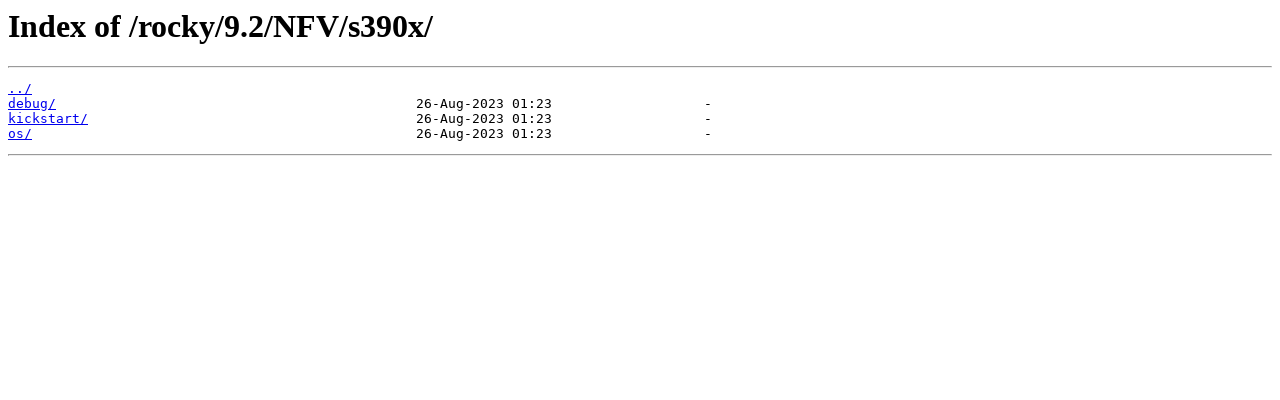

--- FILE ---
content_type: text/html
request_url: http://mirror.choon.net/rocky/9.2/NFV/s390x/
body_size: 211
content:
<html>
<head><title>Index of /rocky/9.2/NFV/s390x/</title></head>
<body>
<h1>Index of /rocky/9.2/NFV/s390x/</h1><hr><pre><a href="../">../</a>
<a href="debug/">debug/</a>                                             26-Aug-2023 01:23                   -
<a href="kickstart/">kickstart/</a>                                         26-Aug-2023 01:23                   -
<a href="os/">os/</a>                                                26-Aug-2023 01:23                   -
</pre><hr></body>
</html>
